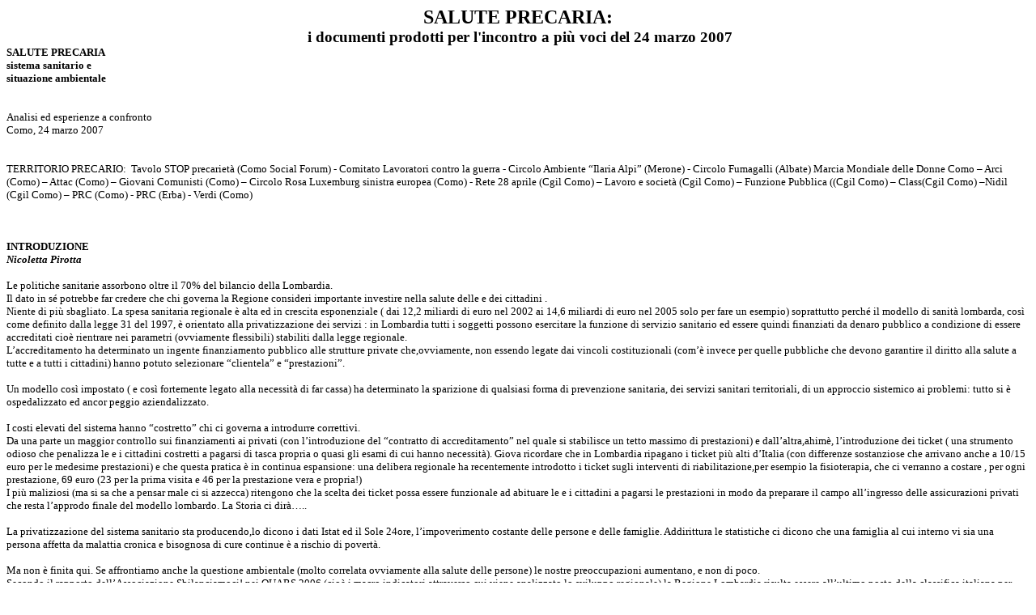

--- FILE ---
content_type: text/html
request_url: http://circoloambiente.org/varie/casa_salute.htm
body_size: 26982
content:
<html xmlns:v="urn:schemas-microsoft-com:vml"
xmlns:o="urn:schemas-microsoft-com:office:office"
xmlns:w="urn:schemas-microsoft-com:office:word"
xmlns="http://www.w3.org/TR/REC-html40">

<head>
<meta http-equiv=Content-Type content="text/html; charset=windows-1252">
<meta name=ProgId content=Word.Document>
<meta name=Generator content="Microsoft Word 9">
<meta name=Originator content="Microsoft Word 9">
<link rel=File-List href="./casa_salute_file/filelist.xml">
<title>SALUTE PRECARIA: i documenti prodotti per l'incontro a più voci del 24
marzo 2007</title>
<!--[if gte mso 9]><xml>
 <o:DocumentProperties>
  <o:Author>roberto</o:Author>
  <o:Template>Normal</o:Template>
  <o:LastAuthor>roberto</o:LastAuthor>
  <o:Revision>2</o:Revision>
  <o:TotalTime>18</o:TotalTime>
  <o:Created>2007-05-01T16:18:00Z</o:Created>
  <o:LastSaved>2007-05-01T16:18:00Z</o:LastSaved>
  <o:Pages>14</o:Pages>
  <o:Words>9264</o:Words>
  <o:Characters>52807</o:Characters>
  <o:Company>roberto</o:Company>
  <o:Lines>440</o:Lines>
  <o:Paragraphs>105</o:Paragraphs>
  <o:CharactersWithSpaces>64850</o:CharactersWithSpaces>
  <o:Version>9.2812</o:Version>
 </o:DocumentProperties>
</xml><![endif]--><!--[if gte mso 9]><xml>
 <w:WordDocument>
  <w:HyphenationZone>14</w:HyphenationZone>
 </w:WordDocument>
</xml><![endif]-->
<style>
<!--
 /* Font Definitions */
@font-face
	{font-family:Verdana;
	panose-1:2 11 6 4 3 5 4 4 2 4;
	mso-font-charset:0;
	mso-generic-font-family:swiss;
	mso-font-pitch:variable;
	mso-font-signature:536871559 0 0 0 415 0;}
 /* Style Definitions */
p.MsoNormal, li.MsoNormal, div.MsoNormal
	{mso-style-parent:"";
	margin:0cm;
	margin-bottom:.0001pt;
	mso-pagination:widow-orphan;
	font-size:12.0pt;
	font-family:"Times New Roman";
	mso-fareast-font-family:"Times New Roman";}
a:link, span.MsoHyperlink
	{color:blue;
	text-decoration:underline;
	text-underline:single;}
a:visited, span.MsoHyperlinkFollowed
	{color:purple;
	text-decoration:underline;
	text-underline:single;}
p
	{margin-right:0cm;
	mso-margin-top-alt:auto;
	mso-margin-bottom-alt:auto;
	margin-left:0cm;
	mso-pagination:widow-orphan;
	font-size:12.0pt;
	font-family:"Times New Roman";
	mso-fareast-font-family:"Times New Roman";}
@page Section1
	{size:595.3pt 841.9pt;
	margin:1.0cm 45.35pt 51.05pt 45.35pt;
	mso-header-margin:35.45pt;
	mso-footer-margin:35.45pt;
	mso-paper-source:0;}
div.Section1
	{page:Section1;}
-->
</style>
<!--[if gte mso 9]><xml>
 <o:shapedefaults v:ext="edit" spidmax="1027"/>
</xml><![endif]--><!--[if gte mso 9]><xml>
 <o:shapelayout v:ext="edit">
  <o:idmap v:ext="edit" data="1"/>
 </o:shapelayout></xml><![endif]-->
</head>

<body lang=IT link=blue vlink=purple style='tab-interval:35.4pt'>

<div class=Section1>

<p class=MsoNormal align=center style='text-align:center'><strong><span
style='font-size:18.0pt;mso-bidi-font-size:12.0pt;font-family:Verdana;
color:black'>SALUTE PRECARIA:<o:p></o:p></span></strong></p>

<p class=MsoNormal align=center style='text-align:center'><strong><span
style='font-size:14.0pt;mso-bidi-font-size:12.0pt;font-family:Verdana;
color:black'><span style="mso-spacerun: yes"> </span>i documenti prodotti per
l'incontro a più voci del 24 marzo 2007</span></strong><span style='font-size:
14.0pt;mso-bidi-font-size:10.0pt;font-family:Verdana;color:black'><br
clear=all style='mso-special-character:line-break'>
<o:p></o:p></span></p>

<p class=MsoNormal><b><span style='font-size:10.0pt;font-family:Verdana;
color:black'>SALUTE PRECARIA <br>
sistema sanitario e <br>
situazione ambientale <br>
<br>
</span></b><span style='font-size:10.0pt;font-family:Verdana;color:black'><br>
Analisi ed esperienze a confronto <br>
Como, 24 marzo 2007 <br>
<br>
<br>
TERRITORIO PRECARIO:<span style="mso-spacerun: yes">  </span>Tavolo STOP
precarietà (Como Social Forum) - Comitato Lavoratori contro la guerra - Circolo
Ambiente “Ilaria Alpi” (Merone) - Circolo Fumagalli (Albate) Marcia Mondiale
delle Donne Como – Arci (Como) – Attac (Como) – Giovani Comunisti (Como) –
Circolo Rosa Luxemburg sinistra europea (Como) - Rete 28 aprile (Cgil Como) –
Lavoro e società (Cgil Como) – Funzione Pubblica ((Cgil Como) – Class(Cgil
Como) –Nidil (Cgil Como) – PRC (Como) - PRC (Erba) - Verdi (Como) <br>
<br>
<br>
<br>
<b>INTRODUZIONE <br>
<i>Nicoletta Pirotta <br>
</i></b><br>
Le politiche sanitarie assorbono oltre il 70% del bilancio della Lombardia. <br>
Il dato in sé potrebbe far credere che chi governa la Regione consideri
importante investire nella salute delle e dei cittadini . <br>
Niente di più sbagliato. La spesa sanitaria regionale è alta ed in crescita
esponenziale ( dai 12,2 miliardi di euro nel 2002 ai 14,6 miliardi di euro nel
2005 solo per fare un esempio) soprattutto perché il modello di sanità
lombarda, così come definito dalla legge 31 del 1997, è orientato alla
privatizzazione dei servizi : in Lombardia tutti i soggetti possono esercitare
la funzione di servizio sanitario ed essere quindi finanziati da denaro
pubblico a condizione di essere accreditati cioè rientrare nei parametri
(ovviamente flessibili) stabiliti dalla legge regionale. <br>
L’accreditamento ha determinato un ingente finanziamento pubblico alle
strutture private che,ovviamente, non essendo legate dai vincoli costituzionali
(com’è invece per quelle pubbliche che devono garantire il diritto alla salute
a tutte e a tutti i cittadini) hanno potuto selezionare “clientela” e
“prestazioni”. <br>
<br>
Un modello così impostato ( e così fortemente legato alla necessità di far
cassa) ha determinato la sparizione di qualsiasi forma di prevenzione
sanitaria, dei servizi sanitari territoriali, di un approccio sistemico ai
problemi: tutto si è ospedalizzato ed ancor peggio aziendalizzato. <br>
<br>
I costi elevati del sistema hanno “costretto” chi ci governa a introdurre
correttivi. <br>
Da una parte un maggior controllo sui finanziamenti ai privati (con
l’introduzione del “contratto di accreditamento” nel quale si stabilisce un
tetto massimo di prestazioni) e dall’altra,ahimè, l’introduzione dei ticket (
una strumento odioso che penalizza le e i cittadini costretti a pagarsi di
tasca propria o quasi gli esami di cui hanno necessità). Giova ricordare che in
Lombardia ripagano i ticket più alti d’Italia (con differenze sostanziose che
arrivano anche a 10/15 euro per le medesime prestazioni) e che questa pratica è
in continua espansione: una delibera regionale ha recentemente introdotto i
ticket sugli interventi di riabilitazione,per esempio la fisioterapia, che ci
verranno a costare , per ogni prestazione, 69 euro (23 per la prima visita e 46
per la prestazione vera e propria!) <br>
I più maliziosi (ma si sa che a pensar male ci si azzecca) ritengono che la
scelta dei ticket possa essere funzionale ad abituare le e i cittadini a
pagarsi le prestazioni in modo da preparare il campo all’ingresso delle
assicurazioni privati che resta l’approdo finale del modello lombardo. La
Storia ci dirà….. <br>
<br>
La privatizzazione del sistema sanitario sta producendo,lo dicono i dati Istat
ed il Sole 24ore, l’impoverimento costante delle persone e delle famiglie.
Addirittura le statistiche ci dicono che una famiglia al cui interno vi sia una
persona affetta da malattia cronica e bisognosa di cure continue è a rischio di
povertà. <br>
<br>
Ma non è finita qui. Se affrontiamo anche la questione ambientale (molto
correlata ovviamente alla salute delle persone) le nostre preoccupazioni
aumentano, e non di poco. <br>
Secondo il rapporto dell’Associazione Sbilanciamoci! nei QUARS 2006 (cioè i
macro indicatori attraverso cui viene analizzato lo sviluppo regionale) la
Regione Lombardia risulta essere all’ultimo posto della classifica italiana per
quanto riguarda l’impatto ambientale dell’attività umana e la conseguente
emissione di gas di scarico. <br>
In Lombardia,infatti,è fortissimo l’impatto generato dal sistema economico
sull’ambiente (pensiamo per esempio alla costante costruzione di mega centri
commerciali che oltre a cementficare sempre più spazio verde producono
concentramento di traffico e di inquinamento acustico altissimi) mentre
l’emissione di anidride carbonica per chilometro quadro è a più alta d’Italia.
L’altissima densità abitativa rende ancora più pesanti le conseguenze : la
nostra Regione, infatti,è inserita fra le quattro aree del mondo maggiormente
inquinate,ci dicono i dati dell’Organizzazione mondiale della sanità. <br>
Per non parlare della salubrità dei luoghi di lavoro: la Lombardia (triste
primato) è in testa alla classifica nazionale delle morti sul lavoro! <br>
<br>
Che fare,dunque? <br>
<br>
Come Territorio precario, una rete orientata all’azione costituita da
differenti soggetti sociali,di movimento,sindacali e politici, abbiamo ritenuto
opportuno,nell’approccio sistemico che contraddistingue la nostra azione
politica, far convergere tutte quelle realtà che in questi ultimi anno hanno
provato, con pratiche differenti ed in differenti contesti, a contrastare le
politiche sanitarie ed ambientali dominanti. <br>
L’obiettivo è quello di condividere analisi, conoscenze e competenze per
provare a costruire iniziative comuni su temi condivisi . <br>
Iniziative che non solo abbiamo valenza di analisi e controinformazione ma che
sappiano individuare proposte concrete su cui costruire senso comune. <br>
Il metodo che vogliamo darci è quello del consenso : si lavora su ciò che
tutte/i condividono. <br>
<br>
Il seminario del 24 marzo 2007 è la prima tappa di un possibile percorso
collettivo sulla salute per proporre anche sul nostro territorio la
costituzione della Casa della Salute, cioè di un luogo pubblico dove
intrecciare,in modo integrato, le politiche e gli interventi sanitari,
sociali,ambientali. <br>
<br>
Abbiamo cominciato dall’analisi: con sguardi differenti, a partire, dai diversi
luoghi da cui si osserva, siamo entrati nel merito delle questioni che
riguardano il modello sanitario, la situazione dei servizi territoriali, la
condizione della popolazione anziana, le questioni ambientali, la chiusura dei
servizi, la presenza di fabbriche inquinanti, la condizione delle e dei
lavoratori del settore. <br>
Ne è scaturito questo opuscolo che faremo circolare come strumento
controinformativo. <br>
<br>
Un passo per volta dunque, con una consapevolezza: anche se un altromondo non è
ancora visibile, nelle azioni che costruiamo insieme lo sentiamo respirare. <br>
<br>
<br>
<span style="mso-spacerun: yes"> </span><br>
<b>IL MODELLO SANITARIO NAZIONALE E LOMBARDO <br>
<i>Antonio Muscolino <br>
</i></b><br>
Questo relazione vuole brevemente tracciare il quadro della situazione della
politica <br>
sanitaria italiana italiana e lombarda cercando di porre alcune questioni che negli
anni sono emerse per cercare di affrontarle nella prospettiva di una
riaffermazione di un reale diritto alla salute che non può essere mercificato. <br>
<br>
Il Servizio Sanitario Nazionale <br>
L'Italia dal 1978 ha implementato un sistema sanitario di tipo universalistico
le cui <br>
caratteristiche peculiari ,come risaputo,sono innanzitutto di essere pubblico,
gratuito,basato sulla fiscalità generale (progressiva). Il Servizio Sanitario
Nazionale (SSN) si poneva come obiettivi anche una maggiore equità,
l'esaltazione della partecipazione nelle scelte considerando il principio
dell'unitarietà del concetto e della tutela della salute, dando concretezza
all'art.32 della Costituzione. <br>
Questa scelta non è casuale, è il risultato di un periodo di lotte collettive
che hanno datoorigine a diverse rivendicazioni per la conquista di diritti nel
medesimo periodo (fra i momenti più importanti, ricordiamo la nascita
consultori famigliari (l.405/75) tutela salute lavoratrici madri (l.1204/71)
interruzione volontaria della gravidanza (l.194/78) legislazione innovativa in
materia di salute mentale (l.180/78) statuto dei lavoratori (l.300/70)). <br>
<br>
Le mutue <br>
Le casse mutue fino ad allora esistenti (basi del precedente “sistema
occupazionale”) per loro natura non si ponevano come fine il problema della
reale tutela della salute, avevano sanzionato le diseguaglianze tra i cittadini
e avevano centrato tutto sul sistema della cura, soprattutto ospedaliera. La
sanità italiana era stata definita, grazie a questo sistema ineguale e molto
differenziato, un “mosaico impazzito”. Un vero diritto alla salute, come
previsto dalla costituzione non poteva concretizzarsi in un tale stato di cose.
<br>
Oltre a ciò, anche i problemi economico-finanziari (disavanzi) delle
casse-mutue che si materializzarono nelle loro reali dimensioni soprattutto fra
la metà degli anni 60 e l'inizio degli anni 70, hanno senza dubbio contribuito
ad accelerare l'attivazione di quel servizio sanitario che avrebbe dovuto
sancire l'universalità del diritto alla salute facendo fare un “balzo di
civiltà” allo stato sociale italiano. E hanno formato il primo grosso fattore
di disavanzo del SSN in quanto venivano estinti per legge i debiti delle stesse
casse mutue le quali dovettero, in cambio, rinunciare alla loro autonomia.
Questa scelta,infatti, ha rappresentato l'occasione per scaricare sulla
fiscalità generale gli enormi debiti contratti dagli enti mutualistici con gli
ospedali; debiti che sono andati a costituire il nucleo originario del deficit
pubblico italiano. <br>
E' bene ricordarlo soprattutto per le generazioni che non hanno conosciuto il
periodo <br>
mutualistico soprattutto ora, in un momento storico-politico-economico che
spinge <br>
nuovamente verso quella direzione che, invece, ha già dimostrato i suoi
fallimenti dal punto di vista dell'equità e anche da quello strettamente
economico-finanziario. <br>
<br>
Questioni economiche <br>
Dal punto di vista della stabilità economica è storicamente provato. <br>
La spesa sanitaria italiana ha subito un forte incremento (in linea, comunque,
con gli aumenti negli altri paesi industrializzati). Dal 1995 al 2004 è
aumentata di più dell'80%. La suddivisione delle voci al suo interno hanno però
subito modificazioni notevoli. Basti pensare che la spesa per il personale è
passata dal 42,48% del 1995 al 33,76% del 2004 mentre quella per beni e servizi
è incrementata dal 19,32% del 1995 al 23,77% del 2004. <br>
E' bene ricordare che all'interno di quest'ultima voce sono da imputare i costi
per le <br>
“esternalizzazioni” dei servizi. Ciò evidenzia il problema della precarizzazione
dei rapporti di lavoro all'interno del comparto sanitario. <br>
Nonostante questo incremento sempre più importante della spesa sanitaria (ormai
<br>
superiore al PIL di molti Stati a causa delle note questioni relative ai
miglioramenti <br>
tecnologici e demografici), il sistema sanitario nazionale fondato sulla
fiscalità generale risulta il più equo e meno costoso di altre tipologie. <br>
Prendendo ad esempio due SSN, quello italiano e quello inglese, i livelli di
spesa si sono sempre trovati al di sotto della media dei paesi OCSE. I dati
(2006 relativi al 2004) parlano di una spesa sanitaria totale italiana in
rapporto al prodotto interno lordo dell' 8,7%(I) 8,1%(GB) 8,1% (E) [servizi
sanitari universalistici] contro un 10,5 %(F) 10,6 (D) 11, 6 %(CH) [servizi
sanitari basati su assicurazioni sociali] 15,3%(USA) [servizio basato su
assicurazioni private]. <br>
Di questo totale, l'Italia spende come parte pubblica il 75,1% (raggiungendo il
6,5% del PIL). Consideriamo che nel 1990 era del 79,1%.In GB la quota raggiunge
l'86,3% mentre negli USA si raggiunge la quota del 44,7% (39,7% nel 1990). Di
fatto, gli USA spendono una quota di denaro pubblico pro capite superiore a
quella totale italiana per la sanità (Italia totale: 2392 $PPP, USA pubblica:
2727 $PPP) nonostante il sistema sia totalmente fondato su assicurazioni
private (caratteristica che determina una sorta di generalizzata
“irresponsabilità sociale” per più di 40 milioni diamericani. Questa quota
pubblica in parte finanzia organismi come il Medicaid per i poveri, il Medicare
per gli anziani). <br>
<br>
Riforme e controriforme <br>
Dal punto di vista dei risultati, il nostro SSN è stato riconosciuto come uno
dei migliori nel mondo (il secondo) considerando parametri di efficacia,
efficienza e accesso da parte dell'OMS (WHO report 2000). <br>
Nonostante ciò, in Italia abbiamo assistito a varie riforme del SSN che lo
hanno <br>
profondamente modificato organizzativamente e finanziariamente e ne hanno
mutato il lessico (“cliente”, “budget”, “azienda”,”manager”,...) . Fra i più
importanti interventi <br>
normativi ricordiamo: <br>
– Le leggi finanziarie degli anni '80 attraverso le quali si è introdotta la <br>
compartecipazione dei cittadini (ticket), determinata oggi dalle singole
regioni. <br>
– Decreto legislativo di riforma De Lorenzo (502/92) che ha “aziendalizzato “
il SSN e <br>
517/93 (Garavaglia) . E' bene ricordare che quest'ultimo decreto cancellava la <br>
possibilità di uscita definitiva dal SSN prevista dalla riforma De Lorenzo che,
se <br>
implementata, avrebbe riportato il sistema a prima della riforma del 1978
determinando la nascita di differenti livelli di tutela sanitaria
(probabilmente lasciando al SSN un finanziamento non certo). <br>
– d.lgs. 229/99 (riforma Bindi) che ha cercato di attenuare alcuni dei problemi
sorti dalle riforme dei primi anni '90 mantenendo comunque i principi cardine
della <br>
aziendalizzazione. <br>
– Federalismo fiscale, patto di stabilità, modifica del finanziamento in campo
sanitario <br>
– La modifica del titolo V della costituzione che ha sancito la potestà
legislativa <br>
concorrente alle regioni in materia sanitaria. <br>
– L'introduzione dei Livelli Essenziali di Assistenza (LEA). <br>
Il periodo delle “riforme” in ambito sanitario negli anni 80-90 non è stata,
comunque, una caratteristica solo italiana. Klein la definì infatti una
“epidemia planetaria”. I principi sono direttamente legati ai paradigmi della
Thatcher e Reagan riconducibili a “meno stato, più mercato” secondo l'idea
della “provvidenza” della ”mano invisibile” di Smith. Come abbiamo visto,in
Italia in quegli anni, venne introdotta la “aziendalizzazione” delle strutture
sanitarie, parola quasi taumaturgica (utilizzata in vari campi) che avrebbe
dovuto risolvere i problemi che in quei primi dieci anni dalla nascita del SSN
parevano evidenziarsi: deficit, imputato al fatto che il finanziamento era
operato secondo il regime del ”piè di lista” che accentuava gli sprechi (come,
ad esempio, gli elevati periodi di degenza); corruzione, con l’accusa ai
comuni, gestori della sanità fino a quel momento, di svolgere soprattutto
attività di spartizione politica, di occupazione della sanità e di clientelismo
elettorale locale, rilievi purtroppo spesso reali. <br>
Utilizzando questi due argomenti si è così proceduto a modificare il SSN
realizzando al suo interno aziende sanitarie prive di ogni direzione e di ogni
controllo democratico, emarginando gli Enti locali, e legando le nomine
dirigenziali ancora di più a riconoscimenti partitici. <br>
Non solo, alla figura del Direttore Generale sono stati delegati tutti i poteri
gestionali <br>
(organo monocratico) di fatto radendo al suolo qualsiasi possibilità di
intervento <br>
democratico e partecipativo in sanità e nell'ambito della salute. <br>
E' stato anche reso molto più semplice l'ingresso dei privati nella gestione
della sanità attraverso la possibilità di “sperimentazioni gestionali” (es.
project financing, <br>
esternalizzazioni di servizi, trasformazione in fondazioni, ecc... cose che
purtroppo ben conosciamo anche nella nostra provincia). <br>
Da questo momento, anche con l'introduzione dei DRG (pagamento a prestazione),
si <br>
sono sempre di più considerati come obiettivi prioritari la “produzione”, il
risanamento e la stabilità economica piuttosto che i reali risultati di salute.
<br>
Il Servizio Sanitario Nazionale viene suddiviso di fatto in 21 servizi Sanitari
Regionali con regole ed organizzazioni differenti le une dalle altre. <br>
<br>
Il caso “Lombardia” <br>
La regione Lombardia ha portato alle estreme conseguenze le parole d'ordine
contenute nella legislazione dei primi anni 90 che ha determinato
l'aziendalizzazione. Il nuovo Servizio Sanitario Regionale Lombardo prende vita
con la l.r. 31/97. Tutto l'impianto fu peraltro già in precedenza implementato
con atti di tipo programmatorio - delibere di giunta- in modo tale da rendere
operative le finalità che si proponevano in modo molto veloce evitando spesso
il confronto in consiglio. Un' autrice scrive di quel periodo “dal momento che
importanti decisioni in campo sanitario venivano prese direttamente dalla
giunta, l'iter di approvazione della legge in consiglio poteva procedere ad un
ritmo più lento: così si spiegano i tempi di approvazione della legge 31/97 [di
riforma del servizio sanitario regionale lombardo]”. In Lombardia ci si
avvicinò molto al modello introdotto dalla Thatcher e Major in GB
(quasimercato), il cui nucleo è “la libertà di scelta” del “cliente”, il
cosiddetto sistema “orientato dal cliente”. <br>
Per fare ciò era indispensabile dividere in modo chiaro e drastico gli
acquirenti (ASL) dai produttori o erogatori di servizi (aziende ospedaliere,
case di cura private, ospedali classificati,...). Questi ultimi per far
funzionare il sistema avrebbero dovuto essere accreditati (cancellando ogni
differenza fra pubblico e privato) e posti in competizione fra loro. Ovviamente
tale costruzione aveva l'obiettivo di fare in modo che anche i privati
potessero accedere alla rilevante quota dedicata dalle regioni alla sanità (la
sanità è, per tutte le regioni, la prima voce di spesa oscillante fra il 65 e
il 75% dell'intero budget regionale). Ecco il nuovo business. Per la parte
“assistenziale”, ricordiamo che in Lombardia si è cancellata l'assistenza
domiciliare integrata e si è introdotto il sistema dei “voucher”, il
tutto,ovviamente,nell'ambito del principio della concorrenza. <br>
Dopo l'entrata in vigore della legge di riforma Formigoni/Borsani e del Piano
socio <br>
sanitario, si sono ridotti i posti-letto nelle strutture pubbliche e in
contemporanea sono incrementati quelli delle strutture private, come da più
parti è stato evidenziato. <br>
La modalità del pagamento a prestazione (DRG) in questo ambito ha, in più,
“drogato” il settore. Abbiamo assistito alla trasformazione in merce della
salute. Vi è stata la rincorsa alla specializzazione soprattutto nei settori
più remunerativi e la ricerca dei malati migliori (che possono subire
interventi e rimettersi nel giro di pochi giorni per poter avere un turnover di
malati maggiore; preferenza ai ricoveri “programmati”). <br>
Le “aziende” ospedaliere pubbliche e private iperspecialistiche (soprattutto in
Lombardia) sono divenute vere e proprie “cattedrali nel deserto” (questo è il
problema basilare che causa un utilizzo non “appropriato” del Pronto Soccorso)
il cui obiettivo finale è rappresentato dal raggiungimento dell' “eccellenza” e
dalla forza di attrazione dei “clienti”. <br>
In questo contesto, chi non ha un problema in fase acuta (appetibile
economicamente) oppure un patrimonio a cui attingere (per poter ottenere le
prestazioni più o meno privatamente “saltando” le liste d'attesa) riesce con
molta difficoltà a trovare risposte dal welfare che in Lombardia si vuole
sempre più leggero (vedi la questione dei malati cronici e la difficoltà a
trovare risposte a questi problemi fuori dall'ospedale a meno di rivolgersi
all'altro mercato delle RSA con le loro relative rette che spesso ricadono non
solo sul malato ma anche sulla famiglia nonostante il d.lgs. 130/00 lo vieti
esplicitamente ma che non viene applicato dai comuni). <br>
Di fatto , la libertà di scelta è risultata molto più vera per le strutture
sanitarie che per i cosiddetti “clienti” (esiste cioè una sorta di facoltà di
scelta del paziente da parte delle strutture, soprattutto nelle realtà private)
. <br>
Non solo, paradossalmente -nonostante le prese di posizione “federaliste”
formigoniane- questo impianto organizzativo non risponde neanche alle necessità
territoriali: Infatti come è possibile spiegare la presenza nella nostra
regione di più di 20 cardiochirugie? Una concentrazione così elevata è una
anormalità tutta lombarda non esistente in nessun'altra parte del mondo.
L'unica logica che sottende questa realtà non può che essere il fatto che
l'intervento cardiochirurgico è uno di quelli che nella nostra regione prevede
il DRG con la maggiore remunerazione. Volendo proseguire nel ragionamento
bisognerebbe ricordare che l'esistenza di una cardiochirurgia è legata in ogni
caso ad un numero di interventi al di sotto del quale non vi sarebbe più alcuna
opportunità economica al suo mantenimento. <br>
Contemporaneamente, è anche vero che un maggior numero di interventi affinano e
<br>
migliorano le capacità tecniche degli operatori. Legato a ciò vi è la questione
della <br>
appropriatezza delle prestazioni che non può, perciò, essere slegata dalle
valutazioni <br>
generali di politica sanitaria e di partecipazione nelle scelte. <br>
La competizione ha anche portato con se' l'introduzione dei “tetti” di spesa
per le strutture (per evitare pericolosi “sforamenti” di bilancio). <br>
I “tetti” senza dubbio limitano/blindano le spese della regione ma lasciano i
pazienti <br>
nell'impossibilità quasi totale di trovare una risposta alle proprie “necessità
in campo sanitario” negli ultimi mesi dell'anno in quanto tutto ciò che verrà
erogato fuori da quei limiti semplicemente non verrà remunerato da parte della
regione agli ospedali (come è stato notato particolarmente anche nella nostra
provincia lo scorso mese di novembre quando si voleva utilizzare da parte della
azienda pubblica S.Anna l'escamotage dell'imposizione della obbligatorietà
nella fruizione delle ”ferie residue” entro il 31 dicembre da parte dei
lavoratori per indurre una riduzione dei posti-letto e delle prestazioni oltre
il limite remunerato evitando, da parte della Amministrazione, l'assunzione
diretta di tale responsabilità nei confronti del territorio). Una competizione
di questo tipo tende infatti ad esaurire nel tempo più breve lo “stock” di
prestazioni concordate con l'ASL in modo da “accaparrarsi” il “cliente” meno
problematico e più facilmente “ottimizzabile”. Anche questo problema dovrebbe
essere considerato nella valutazione della”appropriatezza”. <br>
Ciò che è accaduto in questi ultimi mesi ha poi evidenziato altre patologie di
questo <br>
sistema: le truffe perpetrate da diverse cliniche sono ovviamente figlie di
tali scelte di <br>
politica sanitaria che tendono a premiare le “ottimizzazioni” dei DRG legati ad
ogni singolo malato. Tutte irregolarità che i cittadini lombardi pagano salate,
in termini tanto di salute quanto di denaro. <br>
<br>
Salute e diseguaglianze <br>
A peggiorare la situazione vi sono anche diversi studi (nazionali) confermati
dalle recenti rilevazioni dell'Istat che hanno rivelato un enorme problema di
diseguaglianza nella salute nella nostra società. E' stato rilevato come, per
esempio, il livello di istruzione incida pesantemente sulle possibilità di
accesso alla sanità e in ultima analisi anche sulle aspettative di vita e di
buona salute. L'istruzione è fortemente legata ai livelli di povertà delle
persone e spesso è connessa alla situazione lavorativa dei singoli (problemi di
precarietà, situazione dei migranti, ecc...). <br>
Negli ultimi anni è poi stata evidenziata come la questione del peso della
parte “out of pocket” (pagamento diretto da parte delle persone per ottenere un
servizio) sia divenuta sempre più rilevante. A questo proposito vorrei
ricordare che secondo una recente analisi del CEIS Tor Vergata si è evidenziato
che le spese sanitarie non coperte dal SSN hanno impoverito in Italia 1.200.000
famiglie e che oltre 295.000 sono scese sotto la soglia di povertà per la
stessa ragione e 967.000 hanno dovuto affrontare spese definite dallo studio
come “catastrofiche”. Lo studio rileva che la presenza di un anziano nel nucleo
famigliare aumenta del 42% la possibilità di impoverirsi. <br>
Questa politica sanitaria incentrata sulla “produzione” spiega la situazione
attuale: Sanità al giorno d'oggi è soprattutto (o solamente) sinonimo di ospedale,
la nuova fabbrica. <br>
Il territorio, come dicevo è dimenticato; il malato, soprattutto se anziano o
cronico, deve trovare le risposte da solo magari nell'altro mercato in
espansione, quello delle RSA e case di riposo. <br>
La prevenzione (la vera prevenzione, come diceva Maccacaro) non può trovare
sbocchi di rilievo in un tale panorama poiché ha bisogno di collegamenti a rete
e non di competitività, deve interessare un insieme di decisioni che insistono
su diversi campi per raggiungere dei risultati. Ma se tutto ciò dovesse dare
quei risultati efficaci per la salute, si ridurrebbero conseguentemente i
potenziali “clienti” chiesti dal “mercato”. La scelta è dunque eminenetemente
politica. <br>
<br>
Casa della Salute <br>
Una proposta di discontinuità con questa impostazione mercantile potrebbe
essere <br>
rappresentata dalla idea contenuta nel “new deal per la salute” proposto dalla
ministra Turco che riprende una suggestione lanciata da Maccacaro nel periodo
della nascita del SSN poi approfondita da un recente studio commissionato dallo
SPI CGIL all'Università di Roma: La casa della salute. <br>
Brevemente, la Casa della salute è un insieme di attività organizzate in aree
specifiche di intervento profondamente integrate fra loro in cui si realizza la
presa in carico del cittadino per tutte le attività socio-sanitarie che lo
riguardano. Una struttura fisica riconoscibile e riconosciuta sul territorio
per rispondere alle necessità di prevenzione e di interventi di sanità di base
e di primo livello, per esplicare i momenti di educazione sanitaria e per
essere il collettore/pubblicizzatore di informazioni nell'ambito della salute .
E'un progetto che deve essere flessibile a seconda delle necessità e delle
caratteristiche dei territori. E' “un presidio strategico del distretto
socio-sanitario per fronteggiare evidenti criticità nel rapporto tra il SSN e
il cittadino”. Dovrebbe divenire il punto di riferimento per la medicina di
base (MMG) e di alcuni interventi di medicina di primo livello. Oltre
all'eventuale proiettarsi al domicilio delle persone per aiutare ed evitare
soluzioni di ricovero. <br>
Questo luogo dovrebbe diventare anche punto di raccordo fra l'ospedale
(interventi di secondo livello) ed il territorio e poter realizzare una vera
“presa in carico” della persona per le questioni socio-sanitarie. Non solo, la
struttura dovrebbe anche rappresentare il punto principe per la partecipazione
“dal basso” alle scelte di politica sanitaria (o, meglio, della salute)
territoriale con il coinvolgimento di associazioni e gruppi. <br>
Esistono già oggi alcune sperimentazioni inquesto senso che hanno coinvolto
realtà di diverse regioni quali la Toscana, il Piemonte,l' Emilia-Romagna. <br>
La sua implementazione anche nel nostro territorio risponderebbe a necessità
reali della popolazione. La sua incompatibilità con il principio di concorrenza
(pena il suo <br>
snaturamento) potrebbe rilevare le contraddizioni insite nel sistema
mercificatorio <br>
formigoniano. <br>
E' bene, però, essere consapevoli che la casa della salute inserita ora nel
contesto <br>
sanitario lombardo potrebbe divenire solo ed esclusivamente una sorta di nuovo
centro di costo per controllare ancora meglio il bilancio (come potrebbe
avvenire con la sola implementazione dei gruppi di medici di base, non a caso
fortemente sponsorizzata). <br>
La casa della salute deve rappresentare altro; deve rappresentare una svolta. <br>
Per questo è importante aprire una discussione fra di noi e con la popolazione
per <br>
evidenziare che questa “nuova idea” che ha radici nella prima riforma sanitaria
deve avere le caratteristiche di unitarietà della persona, deve contenere
riferimenti territoriali (riguardanti anche problemi ambientali e sociali cioè
deve fare prevenzione primaria) e per sua natura non può essere posta in
competizione e non possono essere separati al suointerno gli interventi ed i
progetti. <br>
Vorrei concludere con un breve elenco delle caratteristiche che dovrebbe avere
la casa della salute, secondo il ministero della salute e con le linee guida
-sempre ministeriali- per poter accedere al co-finanziamento (da parte delle
regioni) previsto già nella finanziaria 2007 di 10mln di €, documenti sui quali
approfondire il dibattito (convegno del 22 marzo 2007): <br>
1. Centralità del cittadino. La Casa della salute è costruita e realizzata sul <br>
principio della centralità dei cittadini. I percorsi
diagnostico-terapeutico-assistenziali, la presa in carico, l’orientamento di
pazienti e familiari all’interno del sistema rappresentano binari obbligati per
lo svolgimento dell’intera attività. L’operatività della Casa della salute è costruita
per rispondere a questi bisogni, e ciò pone le condizioni per cui la centralità
del cittadino non sia, una volta di più, una petizione di principio quanto
piuttosto un asse strategico intorno al quale si struttura tutta la attività,
pena la negazione dei bisogni e delle domande per le quali essa nasce; <br>
2. Riconoscibilità. La Casa della salute è visibile, sul territorio, come luogo
fisico nel quale si concentrano una serie di servizi e di attività attualmente
dispersi e frammentati. Ciò la rende riconoscibile come il luogo al quale fa
capo, sul territorio, la presa in carico e la continuità assistenziale, e
concorre a creare le condizioni perché diventi un punto di riferimento peri
cittadini; <br>
3. Accessibilità. La Casa della salute deve essere realizzata in maniera tale
da <br>
essere fisicamente accessibile (nessuna barriera architettonica!) eorganizzata
in maniera da garantire la massima disponibilità dei propriservizi ed attività,
a cominciare dalla informazione e dalla prenotazione di prestazioni; <br>
4. Unitarietà. La Casa della salute convoglia e racchiude in sé servizi ed
attività che altrimenti resterebbero frammentati e dispersi sul territorio; <br>
5. Integrazione. La Casa della salute è costruita per operare garantendo
servizi integrati in rete, tra sanitario e sanitario e tra sociale e sanitario;
<br>
6. Semplificazione. La Casa della salute opera concentrando e integrando i
servizi e i percorsi per l’accesso ad essi, privilegiando la semplificazione
burocratica, in particolare per il riconoscimento della invalidità, della
indennità di accompagnamento, di rimborsi, e per la segnalazione di disagi,
disservizi, danni, oltre che per la presentazione di reclami e richieste di
risarcimento; <br>
7. Appropriatezza. Procedere privilegiando la presa in carico e i percorsi
diagnostico-terapeutico-assistenziali promuove e favorisce la appropriatezza
delle cure a vantaggio dei cittadini; <br>
8. Efficacia. Centralità del cittadino, accessibilità, integrazione,
semplificazione, appropriatezza concorrono alla efficacia complessiva delle
attività svolte; <br>
9. Punto di riferimento della rete. La Casa della salute opera in rete con
tutti i servizi e le strutture presenti sul territorio, rappresentando a sua
volta un punto rete di riferimento in relazione alle funzioni svolte e alle attività
che si concentrano al suo interno; <br>
10. Autorevolezza e affidabilità. La Casa della salute costruita e realizzata
per rispondere a queste esigenze e per fare sue fino in fondo queste
peculiarità è autorevole e affidabile. Si creano così le condizioni per
cominciare a costruire effettivamente il secondo pilastro della sanità
pubblica, a partire dalla necessità di disporre sul territorio di una struttura
la cui immagine, agli occhi del cittadino, sia in grado di reggere il confronto
con l’ospedale e diventare progressivamente un riferimento credibile. <br>
<br>
La Casa della Salute <br>
Linee Guida del Ministero della Salute ai fini dell’erogazione alle Regioni del
co-finanziamento previsto dalla legge 269/2006 per l’avvio delle
sperimentazioni <br>
• Struttura polivalente per l’erogazione dell’insieme delle CURE PRIMARIE di un
<br>
determinato ambito territoriale (bacino di 5-10.00 persone), <br>
• Garantire la CONTINUITÀ ASSISTENZIALE 7/7 giorni x 24/24 ore, <br>
• Garantire l’integrazione dei Livelli Essenziali delle PRESTAZIONI
SOCIO-SANITARIE secondo i principi affermati esplicitamente dalla legge n.
229/99 e dalla legge n. 328/2000, <br>
• Garantire la reale integrazione tra le attività di PREVENZIONE, CURA e <br>
RIABILITAZIONE con particolare riferimento alle persone affette da patologie
croniche (ADI, family learning), <br>
• Lavoro di squadra tra le varie figure professionali : MMG, PLS, MCA,
Specialisti <br>
Ambulatoriali, personale tecnico-amministrativo, infermieristico, della
riabilitazione , dell’intervanto sociale e dell’emergenza territoriale,
territoriale, <br>
• Presenza delle principali branche cliniche e quelle relative alla diagnostica
di laboratorio e di radiologia e di ecografia di base, <br>
• Presenza di uno Sportello Unico di Accesso all’insieme delle prestazioni ad
integrazione socio-assistenziale in contiguità con il CUP (Centro Unico di
Prenotazioni per tutte le prestazioni erogate dal S.S.N.), <br>
• Presenza di Ambulatorio infermieristico e Ambulatorio per piccole Urgenze che
non <br>
richiedano l’accesso al PS Ospedaliero, <br>
• Presenza di un servizio di ambulanze per il pronto intervento sul territorio
( punto di soccorso mobile 118 ) <br>
<br>
<br>
<br>
<b>SCHEDA SULLA VICENDA S. ANNA<span style="mso-spacerun: yes">  </span>E SUI
PROBLEMI DELLA SANITA' COMASCA <br>
<i>Massimo Patrignani <br>
</i></b><br>
Aprile 1999 - aprile 2007: da otto anni il progetto di delocalizzazione
dell'ospedale S. Anna scandisce le stagioni della politica comasca e condiziona
pesantemente le scelte in materia di sanità, di governo del territorio, di
lavori pubblici e, non ultimo, di democrazia istituzionale e sostanziale.
Questa vicenda è la declinazione concreta, nello specifico del nostro
territorio, delle questioni generali poste da Antonio Muscolino nella sua
introduzione, e dimostra che si tratta di questioni che vanno ben oltre il
fatto puramente tecnico, per investire in pieno gli assetti di potere. <br>
<br>
In particolare, appare ben leggibile uno scontro tra un potere locale (il
collegio delle imprese edili, Prospecta), che alla fine risulta soccombente
rispetto ad un potere regionale &quot;ciellino&quot; più forte e strutturato; è
uno scontro che attraversa i centri di dominio della città, e che non sembra
estraneo agli stessi schieramenti elettorali che prendono forma in questi
giorni. Lo stesso atteggiamento ondivago della Lega Nord è leggibile
all'interno di questa dinamica. <br>
<br>
Era il 29 aprile 1999 quando la Giunta regionale adottava la deliberazione sui
nuovi criteri in ordine al reperimento di risorse per il settore sanità della
Regione; negli stessi giorni, il collegio delle imprese Edili di Como
presentava presso il Rotary lo studio &quot;Sant'Anna 2000, argomenti a
supporto delle decisioni&quot;: <br>
- avanzando innanzi tutto la proposta di costruire un nuovo ospedale su un'area
libera <br>
- negando la possibilità che quest'area potesse essere individuata nell'ex S.
Martino <br>
- individuando genericamente un'area &quot;in prossimità dell'intersezione tra
la viabilità autostradale nord/sud e la viabilità statale/comunale est/ovest
(scopriremo dopo poche settimane trattarsi dell'area ex cava di Villa guardia,
già nella disponibilità di aziende associate al Collegio) <br>
- prevedendo un sistema di finanziamento misto pubblico/privato <br>
<br>
La campagna elettorale per le europee fu quindi la prima occasione nella quale
i candidati di Rifondazione resero pubblica l'opposizione a questo progetto,
individuato come organico ai disegni di privatizzazione coltivati dalla Regione
<br>
<br>
Nel settembre 1999, con uno studio di fattibilità, l'azienda ospedaliera
recepisce in toto la proposta di delocalizzione <br>
<br>
La Lega Nord, allora all'opposizione in Regione e al governo (monocolore) in
Provincia si oppone al progetto con una doppia strategia: da un lato rivendica
la competenza per legge sulla localizzazione dell'ospedale, dall'altro lato si
sbizzarrisce nella proposte: Cassina Rizzardi (ass. Cinquesanti), area del S.
Martino (Luca Zanini, presidente del Consiglio Provinciale) <br>
<br>
Il centro sinistra è diviso in modo trasversale alle forze politiche, una
divisione di fatto mai pienamente ricomposta, come vedremo. <br>
<br>
La divisione attraversa e attraverserà anche le organizzazioni sindacali, con
le segreterie confederali &quot;possibiliste&quot; (documento unitario del 27
ottobre 1999) e la categoria decisamente schierata contro i rischi di
privatizzazione connessi alla delocalizzazione e contro lo stato di degrado dei
servizi esistenti <br>
<br>
Incuranti di critiche e dubbi, l'assessorato regionale e l'Azienda Ospedaliera
procedono individuando la strada del project financing, e il 15 dicembre due
cordate imprenditoriali (Prospecta, ovvero Collegio imprese edili; Astaldi,
ovvero CdO) depositano i loro progetti, anche in assenza di scelte definitive
sulla localizzazione. <br>
<br>
La Funzione Pubblica CGIL apre subito il fronte della mobilitazione con una
petizione contraria alla delocalizzazione che raccoglie 600 firme in una
settimana. <br>
<br>
L'azienda sanitaria, allora guidata da Franco Navone, personaggio di frontiera
tra CL e AN, sceglie Astaldi per la realizzazione dell'opera, con la previsione
che i servizi non sanaitari verranno tutti gestiti dai privati. <br>
<br>
E' la giunta leghista di Armando Selva a mettersi di traverso, rivendicando il
diritto/dovere di scegliere la localizzazione e bloccando di fatto le procedure
di appalto <br>
<br>
In piena campagna elettorale per le regionali, tutto sembra in alto mare.
L'assessorato al territorio della a Provincia realizza un studio comparativo
sulle possibili localizzazioni di Cassina Rizzardi e Villa Guardia; è a partire
da quello studio che Rifondazione lancia una proposta di delibera di iniziativa
popolare che le boccia entrambe e rilancia il progetto di ristrutturazione in
loco: vengono raccolte poco meno di 2000 firme in un mese; il 26 luglio, sulla
spinta di questa iniziativa, il consiglio Provinciale, con due atti diversi,
delibera a favore della ristrutturazione dell'attuale sede e, in seconda
battuta, qualora i vari soggetti coinvolti non accettassero questa ipotesi, per
un accordo di programma per realizzare il nuovo ospedale nell'area San Martino.
La decisione viene riconfermata il 20 ottobre, bocciando una richiesta di Ulivo
(sic!) e Forza Italia per Villa Guardia, e il 19 febbraio 2001. <br>
<br>
Lorenzo Spallino lancia l'appello 100 firme che sfocierà nel Consiglio comunale
aperto del 31 maggio, La Lega organizza 30 gazebo per un referendum
autogestito. <br>
<br>
Pausa di rflessione, poi la situazione si ingarbuglia ulteriormente: l'azienda
ospedaliera &quot;boccia&quot; la ristrutturazione in loco con un
studio/verifica del febbraio 2002, finalizzato a rilanciare la
delocalizzazione, in vista di un nuovo quadro politico in Provincia <br>
Infatti, Formigoni plana a Como in occasione delle elezioni provinciali e
lancia la proposta provocatoria di Lora (area dei preti guanelliani), alla
quale l'assessorato al territorio della Provincia rilancia con un progetto
sull'area San Carpoforo (attigua all'attuale sede). <br>
<br>
Si vota e, come previsto, anche a Como si forma una Giunta provinciale della
casa delle libertà: è il preludio alla marcia indietro della Lega, per la quale
serve solo tempo, ed il tempo si trova. L'assessorato alla sanità viene
assegnato ad un esponente di AN, che attiva le dovute sinergie con Borsani e
con il nuovo manager del S.Anna, entrambi della stessa collocazione politica <br>
<br>
Viene stabilito il 15 ottobre come data ultima per trovare un accordo, si passa
poi a novembre, poi si tergiversa ancora, ma nel frattempo matura l'accordo su
Tre Camini/San Fermo. <br>
<br>
Nel 2003 l'accordo di programma non è ancora siglato, tuttavia questi
cambiamenti nel quadro politico segnano un scarto nelle strategie aziendali,
che inizia a ragionare come se il nuovo ospedale fosse già realtà, senza più
trovare opposizione politica sul territorio. E' in questa fase che l'abbandono
dei presidi periferici assume dimensioni preoccupanti, al punto da spingere il
Consiglio provinciale ad interrogarsi in merito chiedendo garanzie per
Menaggio, Mariano, Beldosso. Garanzie che ovviamente non vengono date, per il
semplice fatto che si nega l'esistenza del problema e ci si fa scudo con la
sinergia pubblico privato, a tutto vantaggio dei presidi di Gravedona, di
Lanzo, di Erba e/o Alzate B.za. <br>
<br>
Anche in città, le carenze della struttura pubblica aprono enormi spazi ai
privati: sono gli anni del progetto di ampliamento del Valduce (oggetto del
desiderio della CdO) e della ristrutturazione nella Ticosa privata del
padiglione ex industriale che oggi ospita il san Nicolò. <br>
<br>
Se l'orizzonte è fosco, tuttavia il lavoro di opposizione alla delocalizzazione
ha dato i suoi frutti nel diffondere una coscienza più ampia di cosa significhi
nei fatti il modello sanitario lombardo: passando attraverso il comitato per la
difesa della sanità pubblica, si arriva (senza una continuità lineare ma per
balzi temporali nei quali però cresce la comprensione del problema) alla
manifestazione del 29 novembre 2003, presso l'area Tre Camini, nella quale si
registra l'adesione compatta del centro sinistra e di tante associazioni; oltre
300 cittadini partecipano al corteo che &quot;riporta a casa&quot; l'ospedale <br>
Nel sondaggio telefonico del giornale La Provincia stravince il no alla
delocalizzazione. <br>
<br>
Sordi ad ogni sollecitazione, Regione, Provincia e Comuni (tutti di centro
destra) firmano l'accordo di programma il 13 dicembre 2003. <br>
<br>
Dopo l'acquisizione dei terreni del Conte Giulini da parte della Provincia
(permuta alla pari con i ben più pregiati terreni di Cassina Rizzardi) si
procede alla riperimetrazione dell'area e si riparte con la progettazione,
affidata alla società regionale Infrastrutture Lombarde Spa. Tutto ciò richiede
altri tre anni di beghe politiche e pasticci burocratici <br>
<br>
La posa della prima pietra, mercoledì 15 novembre 2006, apre di fatto la
campagna elettorale di primavera. Per ora è facile nascondere i nodi ancora
aperti, poi si vedrà. Ancora una volta l'opposizione di manifesta con un
presidio davanti al vecchio ospedale, con esponenti dei partiti di centro
sinistra, associazioni. Sindacati. <br>
<br>
Si vede quindi che, nonostante il lavoro di Formigoni per allontanare la
gestione sanitaria dai luoghi del confronto democratico, questa lunga vicenda
mette in mostra una buona reattività delle istituzioni (magari non sempre per
nobili motivi) e della comunità locale, almeno nei suoi settori più coscienti.
Reattività che, in misura differenziata e meno continuativa, si registra anche
nei percorsi a difesa dei presidi minori, sempre con un elemento comune che è
la presenza attiva dei lavoratori. <br>
<br>
Questi i tratti essenziali di una preistoria che è bene non dimenticare, per
concentrarci però sull'ultimo biennio e sull'anno in corso, con l'augurio che
il voto di maggio ci porti qualche ragione di speranza. <br>
<br>
Quali sono i nodi ancora aperti? <br>
Sul piano delle procedure e della realizzazione dell'opera: <br>
- il nodo Astaldi <br>
- Infrastrutture Lombarde le modalità di appalto <br>
- la viabilità di accesso (18 milioni di Euro) e il trasporto pubblico
(Cinemas) <br>
- i finanziamenti (di sicuro c'è solo l'ex O.s.a.r.e.) <br>
- le &quot;compensazioni&quot; per San Fermo (S.F. Servizi) <br>
- i vincoli ambientali (deviazione dei corsi d'acqua, reperti archeologici) <br>
- il destino delle aree di via Napoleona e dell'ex O.P. San Martino <br>
<br>
Sul piano sanitario e dei diritti: <br>
- il rapporto pubblico/privato <br>
- la soddisfazione del bisogno di salute sul territorio, con un nuovo ospedale
che appare assai distante dal rispondere alle esigenze più diffuse, in quanto
privilegia l'alta specializzazione, ma nel contempo drena risorse all'azienda
nel suo insieme e lascia scoperto il territorio (Beldosso, Mariano, Menaggio
sono ormai al termine della loro parabola, Cantù è in serie B, F.B.F. Erba va
monitorato con la massima attenzione, vedi vicenda Crepaldi) <br>
- i processi di precarizzazione del lavoro <br>
- il tavolo sanitario provinciale/nuovo codice AALL <br>
<br>
Proprio mentre il modello sanitario lombardo presenta vistose crepe (caso
Cè/Bresciani: sul 118 e in generale sui servizi di emergenza c'è un altro
terreno di commistione affari-politica, a Como quasi interamente ad appannaggio
di AN; nuovo piano sanitario regionale meno &quot;aggressivo&quot;), viaggiamo
verso un punto di non ritorno dei suoi effetti, in un territorio
strutturalmente più fragile sul versante pubblico. <br>
<br>
Questo ci chiama ad un rinnovato impegno, in termini di proposte e di
mobilitazione, con uno sforzo anche per non disperdere quel piccolo (ma non
troppo) patrimonio di lotte e di saperi che grazie alla vicenda S.Anna si è
sedimentato. <br>
<br>
Non serve, in questa prospettiva, l'atteggiamento benevolo dell'Ulivo del Nord
(Benzoni) che sembra dimenticare - forse per non averlo mai ben compreso
dall'inizio - l'insegnamento di nove anni di storia. <br>
<br>
<br>
<br>
<b>AMBIENTE E SALUTE <br>
<i>Edy Borgianni <br>
</i></b><br>
Nel corso del secolo passato il concetto di salute ha assunto un significato
più ampio, non più solo assenza di malattia o di altri problemi fisici, ma uno
stato di completo benessere fisico, mentale e sociale, come definito dall’OMS;
un diritto che impegna gli Stati a non limitarsi alla semplice gestione di un
sistema sanitario, ma anche a modificare quei fattori che influiscono
negativamente sulla salute collettiva e a promuovere azioni per favorire i
fattori positivi. <br>
Negli ultimi anni, parallelamente, è venuta crescendo una sempre maggiore
consapevolezza della correlazione fra ambiente e salute umana, dell’influenza
che l’ambiente ha sulla salute dell’uomo. <br>
In tale ottica si deve considerare come tutto ciò che viene immesso
nell’ambiente possa successivamente avere conseguenze negative sulla salute e
non solo da un punto di vista fisico, malattie respiratorie, cancro ecc., ma
anche per quanto riguarda il benessere psicologico. Fin dal 1999 la ricerca sui
costi sanitari dovuti all’inquinamento atmosferico da traffico, completato in
Francia, Austria e Svizzera ha evidenziato che il trasporto, in particolare
quello su strada è la fonte principale di esposizione al rumore in ambito
urbano. Livelli di rumore che superino per intensità i 55 d(B)A sono correlati
a disturbi del sonno e della comunicazione e possono interferire negativamente
con la capacità di concentrazione. I bambini esposti cronicamente a forti
rumori, per esempio in prossimità degli aeroporti, possono mostrare difficoltà
nell’apprendimento, nell’imparare a leggere, e nell’acquisire la capacità di
risolvere problemi. Il trasporto può avere, inoltre, rilevanti effetti di tipo
psico-sociale, tra i quali stress, comportamenti a rischio, aggressività,
depressione e gli effetti psicologici post-traumatici in seguito ad incidenti.
Lo stile di vita sempre più sedentario della maggioranza della popolazione,
dovuto in gran parte all’abbandono degli spostamenti a piedi o in bicicletta a
vantaggio dell’automobile o del ciclomotore è, assieme al fumo, fra i più
importanti fattori di rischio per l’insorgere di malattie cardio-circolatorie,
diabete, ipertensione e mortalità precoce. Qualora una moderata attività fisica
venisse praticata come parte integrante delle attività quotidiane – per esempio
camminando o andando in bicicletta per un totale di circa 30 minuti al giorno,
anche se suddivisi in periodi di 10-15 minuti ciascuno – sarebbe possibile
ottenere una riduzione di circa il 50% nel rischio di sviluppare malattie
coronariche, diabete ed obesità e di circa il 30% nel rischio di sviluppare
ipertensione. Il traffico veicolare è tra le cause dell’inquinamento urbano dell’aria,
insieme al riscaldamento degli edifici, agli impianti industriali ed
energetici. <br>
Una grande massa di veicoli in continuo movimento provoca la liberazione
nell’aria di varie sostanze, dalle particelle dei pneumatici e ai prodotti di
scarico. Più alta è la concentrazione nell’aria di particelle maggiore è
l’effetto sulla salute della popolazione. Il particolato PM10 è tra gli
elementi più nocivi e può raggiungere le più profonde vie respiratorie
trasportando sostanze altamente inquinanti e spesso cancerogene. Gli
idrocarburi volatili e il monossido di carbonio penetrando nei polmoni,
raggiungono poi altri organi tramite il sangue e possono danneggiare
sensibilmente e permanentemente i sistemi di difesa naturali del nostro
organismo. <br>
Già nel 1999 l’Organizzazione Mondiale della Sanità aveva segnalato che
l’inquinamento da traffico a livello europeo era correlato ad 80.000 decessi. E
Paolo Crosignani dell’Istituto dei Tumori di Milano ha affermato che per ogni
10 mg/metrocubo in più di PM10 – tenendo conto che in natura il PM10 è presente
con un valore di 10 mg/mcubo - respirati per 10-15 anni la vita è ridotta di
circa 6 mesi, pertanto se si riuscisse a scendere a 30 mg/mc di media annuale
si risparmierebbero parecchie morti. <br>
Quello che conta non è il numero del superamento con dei picchi della soglia
stabilita di PM10, ma la media, infatti, è molto più dannoso vivere tutto
l’anno con una media ad esempio di 49 che vivere a 30 con qualche punta di 70
mg/mc. <br>
La stessa OMS, con la recente pubblicazione delle nuove linee guida sulla
qualità dell’aria, ha evidenziato che abbassando l’inquinamento di un
particolare tipo inquinante quale il PM10 da 70 a 20 mg/mc si possono ridurre i
decessi fino al 15% l’anno nelle città inquinate. <br>
La ricerca svolta in Francia, Austria e Svizzera ha anche rilevato che
l’inquinamento da traffico nei tre paesi causa circa 300.000 casi di bronchite
nei bambini e più di 15.000 ricoveri ospedalieri per malattie cardiache,
395.000 attacchi d’asma negli adulti e 162.000 nei bambini. <br>
Maria Neira, direttore OMS per la Sanità Pubblica e l’Ambiente di Ginevra ha
dichiarato che abbassando i livelli dell’inquinamento atmosferico si possono
aiutare i paesi a diminuire patologie quali infezioni respiratorie, malattie
cardiache e cancro ai polmoni, inoltre, gli interventi per la riduzione
dell’impatto diretto dell’inquinamento atmosferico hanno anche l’effetto di
diminuire le emissioni di gas che contribuiscono al cambiamento climatico,
favorendo in tal modo ulteriori guadagni in salute. <br>
Gli elementi inquinanti però possono anche finire nel piatto e nell’acqua che
beviamo. <br>
Le sostanze tossiche già presenti in natura negli alimenti sono state
incrementate da sorgenti industriali. I contaminanti di origine antropica
possono entrare in contatto con i cibi durante la produzione, lo stoccaggio o
il trasporto. <br>
Da un’analisi di Gianluca Tognon - nutrizionista e consulente presso il Centro
di Prevenzione Oncologica di Firenze (pubblicazione WWF “Dal mercurio alla
diossina: viaggio alla scoperta dei pericoli nel piatto”) si rileva che
l’esposizione all’arsenico, già ampiamente diffuso in natura, avviene
principalmente attraverso il cibo (in particolare il pesce) e l’acqua potabile.
<br>
La fusione di metalli non ferrosi e la produzione di energia da combustibili
fossili, rappresentano i due processi industriali maggiormente colpevoli
dell’inquinamento di aria, acqua e suolo. L’esposizione a lungo termine ad
acqua contaminata con arsenico provoca un incremento del rischio di sviluppare
cancro alla pelle, oltre ad altri danni cutanei. L’esposizione per inalazione
predispone al cancro ai polmoni (OMS 2001). <br>
Negli alimenti si trovano tra le sostanze nocive di origine industriale anche i
composti diossino-simili e le diossine. Nei soggetti esposti a tali sostanze
nocive si possono avere manifestazioni tossiche quali iperpigmentazione, edemi
subcutanei a livelli del viso, rigonfiamenti delle palpebre, disturbi della
vista, difficoltà uditive. In popolazioni fortemente esposte sono state
riscontrate un’aumentata incidenza di cancro al fegato e di effetti sulla
riproduzione (Borlakoglu e Dils, 1991) <br>
Le diossine ed i composti diossino-simili sono fra le sostanze più tossiche,
contaminano il suolo e le acque e penetrano nella catena alimentare. <br>
Le diossine sono in particolare il prodotto dell’incenerimento dei rifiuti, né
l’utilizzo alternativo dei termovalorizzatori, con i quali attraverso la
lavorazione dei rifiuti si produce energia elettrica, risolve il problema, in
quanto non eliminano a priori l’emissione di diossine nei fumi di scarico
dispersi nell’atmosfera circostante. <br>
In casa nostra la situazione non è tranquillizzante visto che la Commissione
europea ha deciso di deferire l’Italia per la definizione restrittiva di
“rifiuto” introdotta nella normativa nazionale nel dicembre 2004. Grazie a
questa legge, ad esempio, i rifiuti urbani utilizzati come combustibili nei
forni per cemento o nelle centrali elettriche sfuggono alle disposizioni delle
normative comunitarie che disciplinano i rifiuti e l’incenerimento dei rifiuti,
ne risulta un rischio potenziale per l’ambiente e per la salute umana dovuto
alle emissioni incontrollate di sostanze chimiche come le diossine. <br>
La stessa industria alimentare è causa di degrado ambientale. L’allevamento
intensivo di maiali, mucche, pecore e polli, secondo la FAO, degrada
l’ambiente, contribuendo all’effetto serra, all’inquinamento delle riserve
dell’acqua e distrugge la biodiversità. <br>
Il settore dell’allevamento è, infatti, responsabile del 18% delle emissioni
globali di gas serra, più che i trasporti che ne emettono il 13,5%. <br>
Gli animali da allevamento producono oltre al 9% dell’anidride carbonica
derivante dalle attività umane un’alta percentuale di gas serra come per
esempio il 65% delle emissioni di ossido nitroso, un gas che contribuisce al
riscaldamento terreste 296 volte di più del biossido di carbonio, provenienti
da gran parte del letame. <br>
Dal sistema digestivo dei ruminanti viene generato il 37 % di tutto il metano
prodotto da attività umane che contribuisce al riscaldamento terrestre più di
23 volte dell’anidride carbonica. <br>
Sotto accusa è l’intero processo produttivo, incluse, quindi, le emissioni
generate dalla produzione di foraggio e fertilizzanti, dalla deforestazione
necessaria a creare nuovi pascoli, dal trattamento del letame e dalle emissioni
prodotte dagli stessi animali. <br>
Le foreste tropicali, come in Amazzonia, sono abbattute per far posto ai
pascoli, mentre le acque dolci rimanenti nel mondo sono contaminate dai rifiuti
degli animali e dai pesticidi. <br>
Massimo Tettamanti, chimico ambientale, segnala che in Italia gli animali da
allevamento producono annualmente circa 19 milioni di tonnellate di deiezioni a
scarso contenuto organico, che non possono essere utilizzate come
fertilizzante. Attualmente lo smaltimento di questi liquami avviene per
spandimento sul terreno, il che provoca il grave problema di inquinamento da
sostanze azotate che causa la contaminazione delle falde acquifere, dei corsi
d’acqua di superficie e l’eutrofizzazione dei mari. <br>
Anche i farmaci somministrati agli animali possono passare nell’ambiente con i
reflui e residuare nei suoli, nei vegetali, nelle acque e, quindi, negli
alimenti di cui si ciba l’uomo, come le verdure e il pesce. <br>
In un’epoca in cui tutto è rapportato all’economia, in cui le strutture
sanitarie dimettono i pazienti anzitempo per rispettare il budget, in cui
vengono anche rifiutati esami clinici ritenendo eccessivi i costi, qualora la
situazione dell’individuo, pur sofferente, non è fortemente invalidante, in cui
in Lombardia sono state escluse alcune tipologie di cure, sempre per rispettare
il budget, non può essere sottovalutato l’impatto che ha sull’economia la
mancanza di tutela ambientale. Attualmente maggiori spese significano meno
cure. <br style='mso-special-character:line-break'>
<![if !supportLineBreakNewLine]><br style='mso-special-character:line-break'>
<![endif]><o:p></o:p></span></p>

<p class=MsoNormal><span style='font-size:10.0pt;font-family:Verdana;
color:black'><![if !supportEmptyParas]>&nbsp;<![endif]><o:p></o:p></span></p>

<p class=MsoNormal><span style='font-size:10.0pt;font-family:Verdana;
color:black'><br>
<b>LA CURA DEGLI ANZIANI MALATI E NON AUTOSUFFICIENTI <br>
<i>Elisabeth Cosandey <br>
</i></b><br>
Premessa. <br>
La non autosufficienza sembra essere un problema che preoccupa grandemente la
nostra società, particolarmente i governanti. La preoccupazione è naturalmente
di ordine economico. La società europea che si chiude agli immigrati si
riscopre vecchia, fa delle previsioni catastrofiche e propone misure che
ricadono direttamente sui cittadini. Lo Stato Sociale in via di smantellamento
non cerca di affrontare i bisogni di salute della popolazione anziana. La
medicina ha altri e più alti traguardi (trapianti, biologia molecolare ecc.) e
non si china a curare acciacchi o patologie croniche, ricorrenti.
Tendenzialmente, la persona anziana non è un malato ma una persona da
assistere. <br>
La nostra posizione è diversa: la causa della cronicità e non autosufficienza è
per la stragrande maggioranza dovuta a malattia e solo in minima parte al
decadimento fisico e dunque il Servizio sanitario nazionale se ne deve fare
carico. Tra le finalità del SSN (Servizio Sanitario Nazionale) vi è “ la
diagnosi e la cura degli eventi morbosi quali che ne siano le cause, la
fenomenologia e la durata. Sempre nell’articolo 2 della legge di Riforma
Sanitaria n°833 si afferma che il SSN “assicura la tutela della salute degli
anziani, anche al fine di prevenire e di rimuovere le condizioni che possono
concorrere alla loro emarginazione”. <br>
<br>
Ricordiamo il quadro normativo che tutela i diritti delle persone anziane
malate e non autosufficienti: <br>
- in base alla legge 4 agosto 1955 n. 692, l’assistenza sanitaria deve essere
fornita senza limiti di durata alle persone colpite dalle malattie specifiche
della vecchiaia; i lavoratori hanno versato e versano contributi allo Stato che
si è impegnato di assicurare i necessari trattamenti nei casi di malattia acuta
e cronica; <br>
- - l’art. 29 della legge 12 febbraio 1968 n.132 impone alle Regioni di
programmare posti letto degli ospedali tenendo conto delle esigenze dei malati
“acuti, cronici, convalescenti e lungodegenti”. <br>
- - la legge 13 maggio 1978 n.180 stabilisce che le Usl devono garantire a
tutti i cittadini, qualsiasi sia la loro età, i necessari servizi direttti alla
prevenzione, cura e riabilitazione delle malattie mentali; le Province hanno
trasferito alle USL il personale e i finanziamenti concernenti tutti i pazienti
psichiatrici, compresi quelli anziani auto e non autosufficienti. <br>
- l’art. 54 della legge 289/2002 concernente i LEA (Livelli essenziali di
assistenza) conferma il diritto esigibile alle cure sanitarie. <br>
<br>
Per quanto riguarda gli oneri economici a carico dei pazienti ricoverati e dei
loro familiari per il pagamento della retta richiesta dalle strutture
residenziali (RSA), facciamo riferimento all’art. 25 della legge 328/2000(Legge
quadro per la realizzazione del sistema integrato di interventi e servizi
sociali) che rimanda al decreto legislativo 31 marzo 1998, n.109,
successivamente modificato dal decreto legislativo 3 maggio 2000, n.130,
chiarendo che nessun contributo economico può essere richiesto ai parenti,
compresi quelli conviventi con l’assistito, qualora questi sia un ultra
sessantacinquenne non autosufficiente o un soggetto con handicap in situazione
di gravità. <br>
<br>
Dobbiamo costatare una generale mancanza di informazione e una mancanza di
coscienza dei diritti nella popolazione su questi temi. Sappiamo che le
leggi,anche le migliori,non vengono applicate in modo automatico e quindi
spesso rimangono “lettera morta”. Anche i Comuni si rivolgono per il pagamento
delle rette direttamente sugli utenti e sui familiari e non trattano con la
Regione per ottenere ciò di cui parlano i LEA, ovvero oneri a carico della
sanità per il 50% dei costi e l’altra metà a carico dell’utente e/o del Comune.
E’ ancora fondamentale il ruolo delle associazioni e dei partiti più sensibili
sui temi sociali e dei diritti diffondere informazioni e sostenere
concretamente i cittadini con segnalazioni alle Istituzioni e se non basta
aprendo vertenze o cause giudiziarie. <br>
<br>
Politiche della Regione Lombardia e situazione dei servizi : <br>
L’attuazione della legge 31 del 1997 ha voluto riordinare la sanità secondo un
ottica di “quasi mercato” con una organizzazione aziendalistica.L’ospedale
concentra la quasi totalità delle risorse.Le ASL finanziano e acquistono
prestazioni nel pubblico e nel privato. Il Dipartimento delle attività
socio-sanitarie integrate (ASSI) ha esternalizzato 80% dei suoi servizi e come
risulta da una recente ricerca della CISL sul sistema lombardo mancano di più i
servizi di primo livello per prendere in carico la domanda di salute, per garantire
l’accesso all’insieme dei servizi socio-sanitari e per assicurare la continuità
assistenziale. Sono molto frequenti le dimissioni selvagge”dagli ospedali, il
ricorso massiccio alle RSA e l’erogazione dei voucher al posto dei servizi di
assistenza domiciliare. <br>
Nella Provincia di Como i posti letto nelle RSA, nel 1997 erano 2.610 e nel
2006 sono diventati 4.161. La retta giornaliera a carico degli ospiti, nel 2006
era di 51,83E. diventata 56,64E. nel 2007 con un aumento del 9,2%. <br>
La disponibilità di posti letto di cura e riabilitazione tra pubblico e privato
ha seguito questo andamento tra il 1997 e il 2005: <br>
nel pubblico,i posti sono passati da 36.033 a 24.244 con un decremento del 32% <br>
nel privato, i posti sono passati da 12.615 a 13.020 con un incremento del
3,2%. <br>
<br>
Affermiamo la necessità di un diverso approccio per la popolazione anziana e
per dare le risposte corrette ai loro bisogni.Una proposta di legge regionale
di iniziativa popolare per il “Riordino degli interventi sanitari a favore
degli anziani malati cronici non autosufficienti e di tutte le persone affette
da patologie ad alto rischio invalidante” presentata nel febbraio 2001, è stata
bocciata in Commissione e quindi mai discussa in Consiglio. Prevedeva la
istituzione presso la ASL di un Dipartimento delle patologie ad alto rischio
invalidante per garantire e coordinare l’insieme delle strutture e dei servizi,
ovvero: <br>
L’unità valutativa geriatria e della non autosufficienza <br>
Il servizio di cure domiciliari <br>
I Centri diurni <br>
Il Day Hospital <br>
Le RSA e le comunità terapeutiche <br>
Gli istituti di lungodegenza riabilitativa <br>
Il patrimonio di idee, esperienze e cultura non va comunque disperso. Un
progetto per la realizzazione della “Casa della salute” mette di nuovo le basi
per lavorare sul territorio, facendo prevenzione e educazione alla salute (
importanza della alimentazione, dell’ esercizio fisico, del rendersi utile
socialmente e culturalmente dopo la pensione), accoglimento e orientamento
della domanda (epidemiologia, sportelli unificati sanitari e sociali)
qualificazione e valorizzazione delle cure primarie con un nuovo rapporto con
la medicina specialistica e un ruolo responsabile negli ingressi e dimissioni
degli ospedali; nella Casa della salute possono essere garantite le cure
domiciliari con un buon lavoro di equipe. <br>
La Casa della salute mette al centro la partecipazione dei cittadini ,forse
tocca a noi cominciare a costruirla dal basso, senza mura o strutture ma
producendo iniziative, difesa dei diritti, corsi di formazione, rapporto con
operatori disponibili perché critici o sofferenti nel loro ruolo professionale.
<br>
<br>
Il fondo per la non autosufficienza <br>
Proposta sostenuta da quasi tutti i partiti anche del centro sinistro, tranne
il PRC, e dal Sindacato, questo fondo non può essere a carattere nazionale
perché materia di competenza regionale. Infatti ,in diverse Regioni è stato
attivato nelle forme più varie. <br>
Va contrastato in primo luogo ogni tentativo di togliere forme di previdenza
come ad esempio il trasferimento dell’assegno di accompagnamento al fondo per
la non autosufficienza.Inoltre il fondo non dovrebbe servire alla distribuzione
di più voucher, ma al ripensamento del sistema dei servizi. <br>
<br>
Tracce di lavoro <br>
Un ruolo che ciascuno di noi può svolgere è quello di essere attivo e vigile,
pronto a raccogliere una domanda ,a fornire informazioni, a mettersi in
relazione con le Associazioni che difendono i diritti.Vanno contrastate in
particolare le pratiche di dimissioni “selvagge” dagli ospedali (chiedere alle
Associazioni il modulo/lettera di opposizione alle dimissioni )e la non
applicazione del D.L. 130/2000 relativo alle rette nelle strutture
residenziali. <br>
La stessa vigilanza può essere rivolta verso le RSA per quanto riguarda la
qualità e la cura degli anziani, eventuali casi di incuria o di maltrattamento
vanno subito segnalati e laddove ci sono, vanno sostenuti i Comitati dei
parenti. <br>
<br>
<br>
<br>
<b>HOLCIM: L’INCENERITORE DI MERONE <br>
<i>Circolo Ambientale “Ilaria Alpi”<o:p></o:p></i></b></span></p>

<p class=MsoNormal><span style="mso-spacerun: yes">  </span>(vedasi <a
href="http://www.circoloambiente.org/cementeria.html">www.circoloambiente.org/cementeria.html</a>
)</p>

</div>

</body>

</html>
